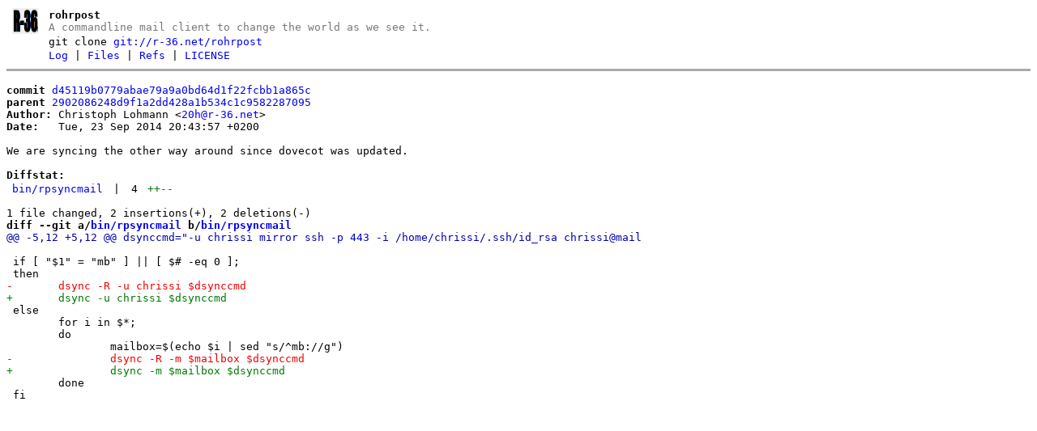

--- FILE ---
content_type: text/html
request_url: https://r-36.net/scm/rohrpost/commit/d45119b0779abae79a9a0bd64d1f22fcbb1a865c.html
body_size: 2304
content:
<!DOCTYPE html>
<html>
<head>
<meta http-equiv="Content-Type" content="text/html; charset=UTF-8" />
<title>We are syncing the other way around since dovecot was updated. - rohrpost - A commandline mail client to change the world as we see it.
</title>
<link rel="icon" type="image/png" href="../favicon.png" />
<link rel="alternate" type="application/atom+xml" title="rohrpost Atom Feed" href="../atom.xml" />
<link rel="stylesheet" type="text/css" href="../style.css" />
</head>
<body>
<table><tr><td><a href="../../"><img src="../logo.png" alt="" width="32" height="32" /></a></td><td><h1>rohrpost</h1><span class="desc">A commandline mail client to change the world as we see it.
</span></td></tr><tr class="url"><td></td><td>git clone <a href="git://r-36.net/rohrpost">git://r-36.net/rohrpost</a></td></tr><tr><td></td><td>
<a href="../log.html">Log</a> | <a href="../files.html">Files</a> | <a href="../refs.html">Refs</a> | <a href="../file/LICENSE.html">LICENSE</a></td></tr></table>
<hr/>
<div id="content">
<pre><b>commit</b> <a href="../commit/d45119b0779abae79a9a0bd64d1f22fcbb1a865c.html">d45119b0779abae79a9a0bd64d1f22fcbb1a865c</a>
<b>parent</b> <a href="../commit/2902086248d9f1a2dd428a1b534c1c9582287095.html">2902086248d9f1a2dd428a1b534c1c9582287095</a>
<b>Author:</b> Christoph Lohmann &lt;<a href="mailto:20h@r-36.net">20h@r-36.net</a>&gt;
<b>Date:</b>   Tue, 23 Sep 2014 20:43:57 +0200

We are syncing the other way around since dovecot was updated.

<b>Diffstat:</b>
<table><tr><td><a href="#h0">bin/rpsyncmail</a></td><td> | </td><td class="num">4</td><td><span class="i">++</span><span class="d">--</span></td></tr>
</table></pre><pre>1 file changed, 2 insertions(+), 2 deletions(-)
<hr/><b>diff --git a/<a id="h0" href="../file/bin/rpsyncmail.html">bin/rpsyncmail</a> b/<a href="../file/bin/rpsyncmail.html">bin/rpsyncmail</a></b>
<a href="#h0-0" id="h0-0" class="h">@@ -5,12 +5,12 @@ dsynccmd=&quot;-u chrissi mirror ssh -p 443 -i /home/chrissi/.ssh/id_rsa chrissi@mail
</a> 
 if [ &quot;$1&quot; = &quot;mb&quot; ] || [ $# -eq 0 ];
 then
<a href="#h0-0-3" id="h0-0-3" class="d">-	dsync -R -u chrissi $dsynccmd
</a><a href="#h0-0-4" id="h0-0-4" class="i">+	dsync -u chrissi $dsynccmd
</a> else
 	for i in $*;
 	do
 		mailbox=$(echo $i | sed &quot;s/^mb://g&quot;)
<a href="#h0-0-9" id="h0-0-9" class="d">-		dsync -R -m $mailbox $dsynccmd
</a><a href="#h0-0-10" id="h0-0-10" class="i">+		dsync -m $mailbox $dsynccmd
</a> 	done
 fi
 
</pre>
</div>
</body>
</html>
